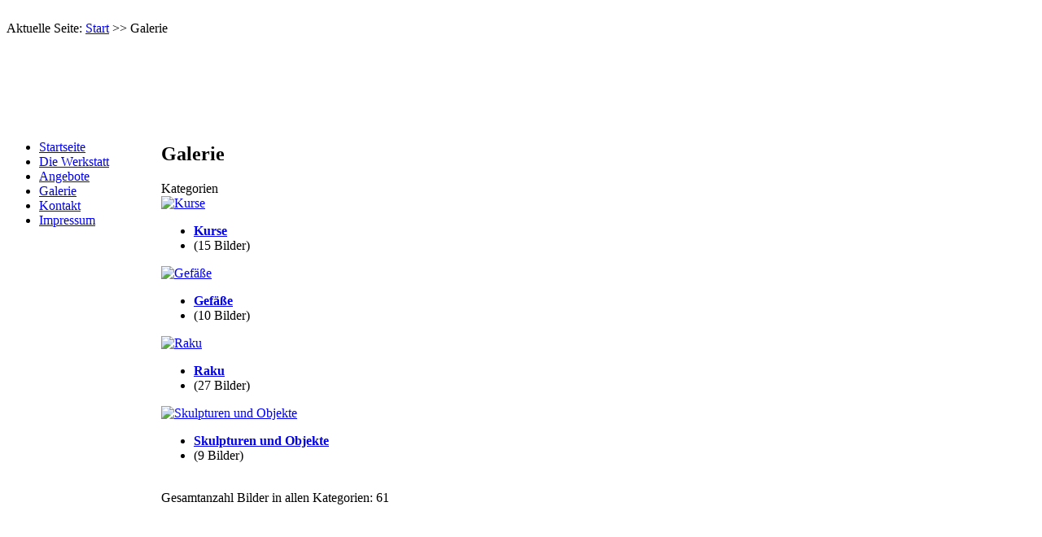

--- FILE ---
content_type: text/html; charset=utf-8
request_url: http://ker-amik.de/index.php/galeriesp
body_size: 1747
content:

<!DOCTYPE html><html xmlns="http://www.w3.org/1999/xhtml" xml:lang="de-de" dir="ltr" >

<head>
      <base href="http://ker-amik.de/index.php/galeriesp" />
  <meta http-equiv="content-type" content="text/html; charset=utf-8" />
  <meta name="generator" content="Joomla! - Open Source Content Management" />
  <title>Galerie - Keramikwerkstatt Kerstin Junge</title>
  <link href="/templates/keramikwerkstatt/favicon.ico" rel="shortcut icon" type="image/vnd.microsoft.icon" />
  <link rel="stylesheet" href="http://ker-amik.de/media/joomgallery/css/joom_settings.css" type="text/css" />
  <link rel="stylesheet" href="http://ker-amik.de/media/joomgallery/css/joomgallery.css" type="text/css" />
  <script src="/media/system/js/mootools-core.js" type="text/javascript"></script>
  <script src="/media/system/js/core.js" type="text/javascript"></script>
  <script src="/media/system/js/mootools-more.js" type="text/javascript"></script>
  <!-- Do not edit IE conditional style below -->
  <!--[if lte IE 6]>
  <style type="text/css">
    .pngfile {
      behavior:url('http://ker-amik.de/media/joomgallery/js/pngbehavior.htc') !important;
    }
  </style>
  <![endif]-->
  <!-- End Conditional Style -->

    <link rel="stylesheet" href="/templates/system/css/system.css" type="text/css" />
    <link rel="stylesheet" href="/templates/keramikwerkstatt/css/template.css" type="text/css" />
</head>
<body>
<div id="horizon">
  <div id="background">
      <table width="100%" border="0" cellspacing="0" cellpadding="0">
      <tr>
        <td>&nbsp;</td> 
      </tr>
    </table>
  </div>
  
  <div id="horizon">
  </div>
  


  <div id="content">
    <div id="topmenu">
       
<div class="breadcrumbs pathway">
<span class="showHere">Aktuelle Seite: </span><a href="/" class="pathway">Start</a> &gt;&gt; <span>Galerie</span></div>

    </div>
    <table width="800" border="0" cellspacing="0" cellpadding="0">
      <tr>
        <td width="20" height="102" rowspan="2" background="/templates/keramikwerkstatt/images/id_r2_c2.jpg">&nbsp;</td>
        <td height="23" colspan="3" background="/templates/keramikwerkstatt/images/id_r2_c3.png">&nbsp;</td>
      </tr>
      <tr>
        <td width="170" height="79" background="/templates/keramikwerkstatt/images/id_r3_c3.png">&nbsp;</td>
        <td width="96" height="79" background="/templates/keramikwerkstatt/images/id_r3_c4.png">&nbsp;</td>
        <td width="514" height="79" background="/templates/keramikwerkstatt/images/id_r3_c5.png"></td>
      </tr>
      
      <tr>
        <td align="left" height="10" colspan="4" background="/templates/keramikwerkstatt/images/id_r4_c2.jpg">        </td>
      </tr>

      <tr>
        <td height="488" colspan="2" valign="top" background="/templates/keramikwerkstatt/images/id_r5_c2.jpg">

        <div id="menuframe">
                    
<ul class="menu">
<li class="item-207"><a href="/" >Startseite</a></li><li class="item-54"><a href="/index.php/werkstatt" >Die Werkstatt</a></li><li class="item-55 parent"><a href="/index.php/angebote" >Angebote</a></li><li class="item-71 current active"><a href="/index.php/galeriesp" >Galerie</a></li><li class="item-60"><a href="/index.php/kontakt" >Kontakt</a></li><li class="item-64"><a href="/index.php/impressum" >Impressum</a></li></ul>

                  </div>
        
       </td>
        <td align="left" width="610" height="488" colspan="2" valign="top" background="/templates/keramikwerkstatt/images/id_r5_c4.jpg">
        
         <div id="inhaltsframe" >
			<div class="gallery">
  <h2>
    Galerie  </h2>
  <a name="gallery"></a>
  <div class="sectiontableheader">
    Kategorien  </div>
  <div class="jg_row sectiontableentry1">
    <div class="jg_element_gal">
      <div class="jg_imgalign_gal">
        <div class="jg_photo_container">
          <a title="Kurse" href="/index.php/galeriesp/kurse">
            <img src="http://ker-amik.de/images/joomgallery/thumbnails/kurse_8/kursteilnehmer_1_20231103_1600263631.jpg" class="jg_photo" alt="Kurse" />
          </a>
        </div>
      </div>
      <div class="jg_element_txt">
        <ul>
          <li>
            <a href="/index.php/galeriesp/kurse">
              <b>Kurse</b>
            </a>
          </li>
          <li>
            (15 Bilder)          </li>
                  </ul>
      </div>
    </div>
    <div class="jg_element_gal">
      <div class="jg_imgalign_gal">
        <div class="jg_photo_container">
          <a title="Gefäße" href="/index.php/galeriesp/gefaesse">
            <img src="http://ker-amik.de/images/joomgallery/thumbnails/gefaesse_9/bodenvase_1_20231103_1841253538.jpg" class="jg_photo" alt="Gefäße" />
          </a>
        </div>
      </div>
      <div class="jg_element_txt">
        <ul>
          <li>
            <a href="/index.php/galeriesp/gefaesse">
              <b>Gefäße</b>
            </a>
          </li>
          <li>
            (10 Bilder)          </li>
                  </ul>
      </div>
    </div>
    <div class="jg_element_gal">
      <div class="jg_imgalign_gal">
        <div class="jg_photo_container">
          <a title="Raku" href="/index.php/galeriesp/raku">
            <img src="http://ker-amik.de/images/joomgallery/thumbnails/raku_2/saeubern_der_arbeiten_20231104_1979289928.jpg" class="jg_photo" alt="Raku" />
          </a>
        </div>
      </div>
      <div class="jg_element_txt">
        <ul>
          <li>
            <a href="/index.php/galeriesp/raku">
              <b>Raku</b>
            </a>
          </li>
          <li>
            (27 Bilder)          </li>
                  </ul>
      </div>
    </div>
    <div class="jg_clearboth"></div>
  </div>
  <div class="jg_row sectiontableentry2">
    <div class="jg_element_gal">
      <div class="jg_imgalign_gal">
        <div class="jg_photo_container">
          <a title="Skulpturen und Objekte" href="/index.php/galeriesp/skulpturen-und-objekte">
            <img src="http://ker-amik.de/images/joomgallery/thumbnails/skulpturen_und_objekte_3/steinesammler_20231103_1610971334.jpg" class="jg_photo" alt="Skulpturen und Objekte" />
          </a>
        </div>
      </div>
      <div class="jg_element_txt">
        <ul>
          <li>
            <a href="/index.php/galeriesp/skulpturen-und-objekte">
              <b>Skulpturen und Objekte</b>
            </a>
          </li>
          <li>
            (9 Bilder)          </li>
                  </ul>
      </div>
    </div>
    <div class="jg_clearboth"></div>
  </div>
  <div class="sectiontableheader">
    &nbsp;
  </div>
  <div class="jg_gallerystats">
    Gesamtanzahl Bilder in allen Kategorien: 61  </div>
</div>
        </div>
        
        <div id="einwaehlen">
                
        </div>

        </td>
      </tr>
      
      
    </table>
    
      
  </div>
  <div id="pagepeel"></div>
  
</div>
</body>
</html>
